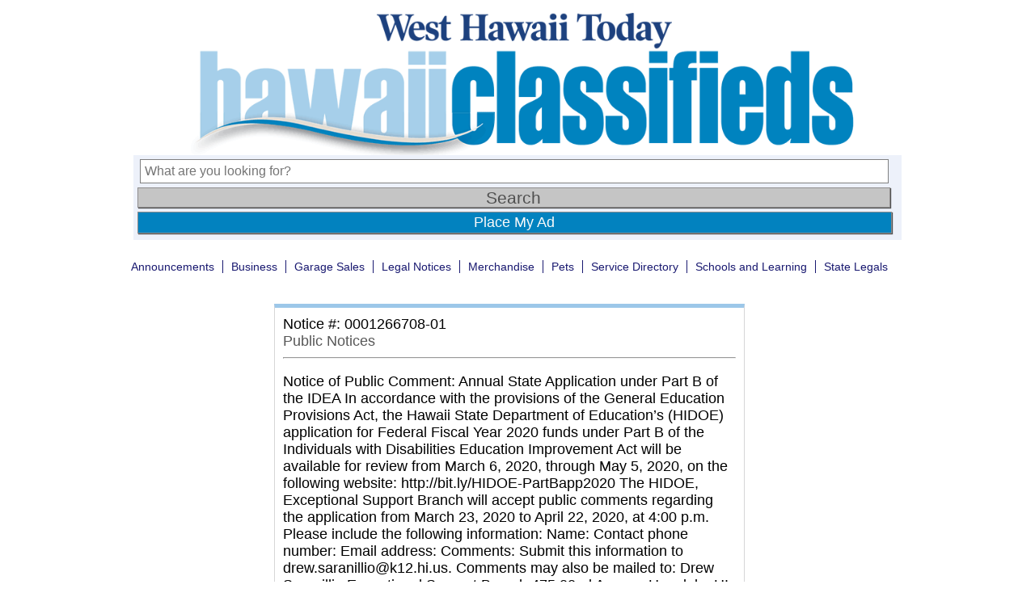

--- FILE ---
content_type: text/html; charset=UTF-8
request_url: https://classifieds.westhawaiitoday.com/2020/03/06/0001266708-01/
body_size: 8096
content:

<!doctype html>
<html>
<head>
	
	<meta charset="UTF-8" />
	<meta name="viewport" content="width=device-width" />
	<link rel="stylesheet" type="text/css" href="https://classifieds.westhawaiitoday.com/wp-content/themes/ni-wht-classifieds/style.css?v=1.3" />
	<!--<title>0001266708-01 | </title>-->
	<title>West Hawaii Today Classifieds |   0001266708-01</title>
	
	<!-- Google Tag Manager -->
	<script>(function(w,d,s,l,i){w[l]=w[l]||[];w[l].push({'gtm.start':
	new Date().getTime(),event:'gtm.js'});var f=d.getElementsByTagName(s)[0],
	j=d.createElement(s),dl=l!='dataLayer'?'&l='+l:'';j.async=true;j.src=
	'https://www.googletagmanager.com/gtm.js?id='+i+dl;f.parentNode.insertBefore(j,f);
	})(window,document,'script','dataLayer','GTM-P9MHQCS');</script>
	<!-- End Google Tag Manager -->
    
    <!-- Google DFP and Amazon Publisher Services -->
	<!-- <script async='async' src='https://www.googletagservices.com/tag/js/gpt.js'></script> -->
	<script async src="https://securepubads.g.doubleclick.net/tag/js/gpt.js"></script>
	<script type='text/javascript'>
		// Load APS library 
		!function(a9,a,p,s,t,A,g){if(a[a9])return;function q(c,r){a[a9]._Q.push([c,r])}a[a9]={init:function(){q("i",arguments)},fetchBids:function(){q("f",arguments)},setDisplayBids:function(){},targetingKeys:function(){return[]},_Q:[]};A=p.createElement(s);A.async=!0;A.src=t;g=p.getElementsByTagName(s)[0];g.parentNode.insertBefore(A,g)}("apstag",window,document,"script","//c.amazon-adsystem.com/aax2/apstag.js");

		/** To activate this feature, you will need to add a parameter to your apstag.init function. 
		The parameter is simplerGPT and it needs to be set to true: **/
		apstag.init({
			 pubID: 'ced4075c-e9ce-4f68-a498-b8a3cd48cc57', // enter your unique publisher id 
			 adServer: 'googletag',
			 simplerGPT: true
		 });

		// Define googletag and the cmd array
		var googletag = googletag || {};
		googletag.cmd = googletag.cmd || [];

		// Declare slot variables outside function scope so that our bid request function can access them (for method 2)
		var slot1;
		var slot2;
		var slot3;

		googletag.cmd.push(function() {
			slot1 = googletag.defineSlot('/5136785/wht-ros_300x250-1', [300, 250], 'div-gpt-ad-1515544256235-12').addService(googletag.pubads());
			slot2 = googletag.defineSlot('/5136785/wht-ros_300x250-2', [300, 250], 'div-gpt-ad-1515544256235-13').addService(googletag.pubads());
			slot3 = googletag.defineSlot('/5136785/wht-ros_300x250-3', [300, 250], 'div-gpt-ad-1515544256235-14').addService(googletag.pubads());

			googletag.pubads().enableSingleRequest();
			googletag.pubads().collapseEmptyDivs();
			googletag.pubads().disableInitialLoad();
			googletag.enableServices();
		});

		// Method 2: Construct bids for all defined slots and then make the DFP request
		googletag.cmd.push(function(){ 
		  apstag.fetchBids({ slots: [slot1, slot2, slot3], 
			timeout: 2000 }, 
		  function(bids) {
			apstag.setDisplayBids(); 
			googletag.pubads().refresh();
		  }); 
		});
	</script>
    
    <!-- Begin comScore Tag -->
    <script>
      var _comscore = _comscore || [];
      _comscore.push({ c1: "2", c2: "6035032" });
      (function() {
        var s = document.createElement("script"), el = document.getElementsByTagName("script")[0]; s.async = true;
        s.src = (document.location.protocol == "https:" ? "https://sb" : "http://b") + ".scorecardresearch.com/beacon.js";
        el.parentNode.insertBefore(s, el);
      })();
    </script>
    <noscript>
      <img src="https://sb.scorecardresearch.com/p?c1=2&c2=6035032&cv=2.0&cj=1" />
    </noscript>
    <!-- End comScore Tag -->
			
	<meta name='robots' content='max-image-preview:large' />
<link rel="alternate" title="oEmbed (JSON)" type="application/json+oembed" href="https://classifieds.westhawaiitoday.com/wp-json/oembed/1.0/embed?url=https%3A%2F%2Fclassifieds.westhawaiitoday.com%2F2020%2F03%2F06%2F0001266708-01%2F" />
<link rel="alternate" title="oEmbed (XML)" type="text/xml+oembed" href="https://classifieds.westhawaiitoday.com/wp-json/oembed/1.0/embed?url=https%3A%2F%2Fclassifieds.westhawaiitoday.com%2F2020%2F03%2F06%2F0001266708-01%2F&#038;format=xml" />
<style id='wp-img-auto-sizes-contain-inline-css' type='text/css'>
img:is([sizes=auto i],[sizes^="auto," i]){contain-intrinsic-size:3000px 1500px}
/*# sourceURL=wp-img-auto-sizes-contain-inline-css */
</style>
<style id='wp-emoji-styles-inline-css' type='text/css'>

	img.wp-smiley, img.emoji {
		display: inline !important;
		border: none !important;
		box-shadow: none !important;
		height: 1em !important;
		width: 1em !important;
		margin: 0 0.07em !important;
		vertical-align: -0.1em !important;
		background: none !important;
		padding: 0 !important;
	}
/*# sourceURL=wp-emoji-styles-inline-css */
</style>
<style id='wp-block-library-inline-css' type='text/css'>
:root{--wp-block-synced-color:#7a00df;--wp-block-synced-color--rgb:122,0,223;--wp-bound-block-color:var(--wp-block-synced-color);--wp-editor-canvas-background:#ddd;--wp-admin-theme-color:#007cba;--wp-admin-theme-color--rgb:0,124,186;--wp-admin-theme-color-darker-10:#006ba1;--wp-admin-theme-color-darker-10--rgb:0,107,160.5;--wp-admin-theme-color-darker-20:#005a87;--wp-admin-theme-color-darker-20--rgb:0,90,135;--wp-admin-border-width-focus:2px}@media (min-resolution:192dpi){:root{--wp-admin-border-width-focus:1.5px}}.wp-element-button{cursor:pointer}:root .has-very-light-gray-background-color{background-color:#eee}:root .has-very-dark-gray-background-color{background-color:#313131}:root .has-very-light-gray-color{color:#eee}:root .has-very-dark-gray-color{color:#313131}:root .has-vivid-green-cyan-to-vivid-cyan-blue-gradient-background{background:linear-gradient(135deg,#00d084,#0693e3)}:root .has-purple-crush-gradient-background{background:linear-gradient(135deg,#34e2e4,#4721fb 50%,#ab1dfe)}:root .has-hazy-dawn-gradient-background{background:linear-gradient(135deg,#faaca8,#dad0ec)}:root .has-subdued-olive-gradient-background{background:linear-gradient(135deg,#fafae1,#67a671)}:root .has-atomic-cream-gradient-background{background:linear-gradient(135deg,#fdd79a,#004a59)}:root .has-nightshade-gradient-background{background:linear-gradient(135deg,#330968,#31cdcf)}:root .has-midnight-gradient-background{background:linear-gradient(135deg,#020381,#2874fc)}:root{--wp--preset--font-size--normal:16px;--wp--preset--font-size--huge:42px}.has-regular-font-size{font-size:1em}.has-larger-font-size{font-size:2.625em}.has-normal-font-size{font-size:var(--wp--preset--font-size--normal)}.has-huge-font-size{font-size:var(--wp--preset--font-size--huge)}.has-text-align-center{text-align:center}.has-text-align-left{text-align:left}.has-text-align-right{text-align:right}.has-fit-text{white-space:nowrap!important}#end-resizable-editor-section{display:none}.aligncenter{clear:both}.items-justified-left{justify-content:flex-start}.items-justified-center{justify-content:center}.items-justified-right{justify-content:flex-end}.items-justified-space-between{justify-content:space-between}.screen-reader-text{border:0;clip-path:inset(50%);height:1px;margin:-1px;overflow:hidden;padding:0;position:absolute;width:1px;word-wrap:normal!important}.screen-reader-text:focus{background-color:#ddd;clip-path:none;color:#444;display:block;font-size:1em;height:auto;left:5px;line-height:normal;padding:15px 23px 14px;text-decoration:none;top:5px;width:auto;z-index:100000}html :where(.has-border-color){border-style:solid}html :where([style*=border-top-color]){border-top-style:solid}html :where([style*=border-right-color]){border-right-style:solid}html :where([style*=border-bottom-color]){border-bottom-style:solid}html :where([style*=border-left-color]){border-left-style:solid}html :where([style*=border-width]){border-style:solid}html :where([style*=border-top-width]){border-top-style:solid}html :where([style*=border-right-width]){border-right-style:solid}html :where([style*=border-bottom-width]){border-bottom-style:solid}html :where([style*=border-left-width]){border-left-style:solid}html :where(img[class*=wp-image-]){height:auto;max-width:100%}:where(figure){margin:0 0 1em}html :where(.is-position-sticky){--wp-admin--admin-bar--position-offset:var(--wp-admin--admin-bar--height,0px)}@media screen and (max-width:600px){html :where(.is-position-sticky){--wp-admin--admin-bar--position-offset:0px}}

/*# sourceURL=wp-block-library-inline-css */
</style><style id='global-styles-inline-css' type='text/css'>
:root{--wp--preset--aspect-ratio--square: 1;--wp--preset--aspect-ratio--4-3: 4/3;--wp--preset--aspect-ratio--3-4: 3/4;--wp--preset--aspect-ratio--3-2: 3/2;--wp--preset--aspect-ratio--2-3: 2/3;--wp--preset--aspect-ratio--16-9: 16/9;--wp--preset--aspect-ratio--9-16: 9/16;--wp--preset--color--black: #000000;--wp--preset--color--cyan-bluish-gray: #abb8c3;--wp--preset--color--white: #ffffff;--wp--preset--color--pale-pink: #f78da7;--wp--preset--color--vivid-red: #cf2e2e;--wp--preset--color--luminous-vivid-orange: #ff6900;--wp--preset--color--luminous-vivid-amber: #fcb900;--wp--preset--color--light-green-cyan: #7bdcb5;--wp--preset--color--vivid-green-cyan: #00d084;--wp--preset--color--pale-cyan-blue: #8ed1fc;--wp--preset--color--vivid-cyan-blue: #0693e3;--wp--preset--color--vivid-purple: #9b51e0;--wp--preset--gradient--vivid-cyan-blue-to-vivid-purple: linear-gradient(135deg,rgb(6,147,227) 0%,rgb(155,81,224) 100%);--wp--preset--gradient--light-green-cyan-to-vivid-green-cyan: linear-gradient(135deg,rgb(122,220,180) 0%,rgb(0,208,130) 100%);--wp--preset--gradient--luminous-vivid-amber-to-luminous-vivid-orange: linear-gradient(135deg,rgb(252,185,0) 0%,rgb(255,105,0) 100%);--wp--preset--gradient--luminous-vivid-orange-to-vivid-red: linear-gradient(135deg,rgb(255,105,0) 0%,rgb(207,46,46) 100%);--wp--preset--gradient--very-light-gray-to-cyan-bluish-gray: linear-gradient(135deg,rgb(238,238,238) 0%,rgb(169,184,195) 100%);--wp--preset--gradient--cool-to-warm-spectrum: linear-gradient(135deg,rgb(74,234,220) 0%,rgb(151,120,209) 20%,rgb(207,42,186) 40%,rgb(238,44,130) 60%,rgb(251,105,98) 80%,rgb(254,248,76) 100%);--wp--preset--gradient--blush-light-purple: linear-gradient(135deg,rgb(255,206,236) 0%,rgb(152,150,240) 100%);--wp--preset--gradient--blush-bordeaux: linear-gradient(135deg,rgb(254,205,165) 0%,rgb(254,45,45) 50%,rgb(107,0,62) 100%);--wp--preset--gradient--luminous-dusk: linear-gradient(135deg,rgb(255,203,112) 0%,rgb(199,81,192) 50%,rgb(65,88,208) 100%);--wp--preset--gradient--pale-ocean: linear-gradient(135deg,rgb(255,245,203) 0%,rgb(182,227,212) 50%,rgb(51,167,181) 100%);--wp--preset--gradient--electric-grass: linear-gradient(135deg,rgb(202,248,128) 0%,rgb(113,206,126) 100%);--wp--preset--gradient--midnight: linear-gradient(135deg,rgb(2,3,129) 0%,rgb(40,116,252) 100%);--wp--preset--font-size--small: 13px;--wp--preset--font-size--medium: 20px;--wp--preset--font-size--large: 36px;--wp--preset--font-size--x-large: 42px;--wp--preset--spacing--20: 0.44rem;--wp--preset--spacing--30: 0.67rem;--wp--preset--spacing--40: 1rem;--wp--preset--spacing--50: 1.5rem;--wp--preset--spacing--60: 2.25rem;--wp--preset--spacing--70: 3.38rem;--wp--preset--spacing--80: 5.06rem;--wp--preset--shadow--natural: 6px 6px 9px rgba(0, 0, 0, 0.2);--wp--preset--shadow--deep: 12px 12px 50px rgba(0, 0, 0, 0.4);--wp--preset--shadow--sharp: 6px 6px 0px rgba(0, 0, 0, 0.2);--wp--preset--shadow--outlined: 6px 6px 0px -3px rgb(255, 255, 255), 6px 6px rgb(0, 0, 0);--wp--preset--shadow--crisp: 6px 6px 0px rgb(0, 0, 0);}:where(.is-layout-flex){gap: 0.5em;}:where(.is-layout-grid){gap: 0.5em;}body .is-layout-flex{display: flex;}.is-layout-flex{flex-wrap: wrap;align-items: center;}.is-layout-flex > :is(*, div){margin: 0;}body .is-layout-grid{display: grid;}.is-layout-grid > :is(*, div){margin: 0;}:where(.wp-block-columns.is-layout-flex){gap: 2em;}:where(.wp-block-columns.is-layout-grid){gap: 2em;}:where(.wp-block-post-template.is-layout-flex){gap: 1.25em;}:where(.wp-block-post-template.is-layout-grid){gap: 1.25em;}.has-black-color{color: var(--wp--preset--color--black) !important;}.has-cyan-bluish-gray-color{color: var(--wp--preset--color--cyan-bluish-gray) !important;}.has-white-color{color: var(--wp--preset--color--white) !important;}.has-pale-pink-color{color: var(--wp--preset--color--pale-pink) !important;}.has-vivid-red-color{color: var(--wp--preset--color--vivid-red) !important;}.has-luminous-vivid-orange-color{color: var(--wp--preset--color--luminous-vivid-orange) !important;}.has-luminous-vivid-amber-color{color: var(--wp--preset--color--luminous-vivid-amber) !important;}.has-light-green-cyan-color{color: var(--wp--preset--color--light-green-cyan) !important;}.has-vivid-green-cyan-color{color: var(--wp--preset--color--vivid-green-cyan) !important;}.has-pale-cyan-blue-color{color: var(--wp--preset--color--pale-cyan-blue) !important;}.has-vivid-cyan-blue-color{color: var(--wp--preset--color--vivid-cyan-blue) !important;}.has-vivid-purple-color{color: var(--wp--preset--color--vivid-purple) !important;}.has-black-background-color{background-color: var(--wp--preset--color--black) !important;}.has-cyan-bluish-gray-background-color{background-color: var(--wp--preset--color--cyan-bluish-gray) !important;}.has-white-background-color{background-color: var(--wp--preset--color--white) !important;}.has-pale-pink-background-color{background-color: var(--wp--preset--color--pale-pink) !important;}.has-vivid-red-background-color{background-color: var(--wp--preset--color--vivid-red) !important;}.has-luminous-vivid-orange-background-color{background-color: var(--wp--preset--color--luminous-vivid-orange) !important;}.has-luminous-vivid-amber-background-color{background-color: var(--wp--preset--color--luminous-vivid-amber) !important;}.has-light-green-cyan-background-color{background-color: var(--wp--preset--color--light-green-cyan) !important;}.has-vivid-green-cyan-background-color{background-color: var(--wp--preset--color--vivid-green-cyan) !important;}.has-pale-cyan-blue-background-color{background-color: var(--wp--preset--color--pale-cyan-blue) !important;}.has-vivid-cyan-blue-background-color{background-color: var(--wp--preset--color--vivid-cyan-blue) !important;}.has-vivid-purple-background-color{background-color: var(--wp--preset--color--vivid-purple) !important;}.has-black-border-color{border-color: var(--wp--preset--color--black) !important;}.has-cyan-bluish-gray-border-color{border-color: var(--wp--preset--color--cyan-bluish-gray) !important;}.has-white-border-color{border-color: var(--wp--preset--color--white) !important;}.has-pale-pink-border-color{border-color: var(--wp--preset--color--pale-pink) !important;}.has-vivid-red-border-color{border-color: var(--wp--preset--color--vivid-red) !important;}.has-luminous-vivid-orange-border-color{border-color: var(--wp--preset--color--luminous-vivid-orange) !important;}.has-luminous-vivid-amber-border-color{border-color: var(--wp--preset--color--luminous-vivid-amber) !important;}.has-light-green-cyan-border-color{border-color: var(--wp--preset--color--light-green-cyan) !important;}.has-vivid-green-cyan-border-color{border-color: var(--wp--preset--color--vivid-green-cyan) !important;}.has-pale-cyan-blue-border-color{border-color: var(--wp--preset--color--pale-cyan-blue) !important;}.has-vivid-cyan-blue-border-color{border-color: var(--wp--preset--color--vivid-cyan-blue) !important;}.has-vivid-purple-border-color{border-color: var(--wp--preset--color--vivid-purple) !important;}.has-vivid-cyan-blue-to-vivid-purple-gradient-background{background: var(--wp--preset--gradient--vivid-cyan-blue-to-vivid-purple) !important;}.has-light-green-cyan-to-vivid-green-cyan-gradient-background{background: var(--wp--preset--gradient--light-green-cyan-to-vivid-green-cyan) !important;}.has-luminous-vivid-amber-to-luminous-vivid-orange-gradient-background{background: var(--wp--preset--gradient--luminous-vivid-amber-to-luminous-vivid-orange) !important;}.has-luminous-vivid-orange-to-vivid-red-gradient-background{background: var(--wp--preset--gradient--luminous-vivid-orange-to-vivid-red) !important;}.has-very-light-gray-to-cyan-bluish-gray-gradient-background{background: var(--wp--preset--gradient--very-light-gray-to-cyan-bluish-gray) !important;}.has-cool-to-warm-spectrum-gradient-background{background: var(--wp--preset--gradient--cool-to-warm-spectrum) !important;}.has-blush-light-purple-gradient-background{background: var(--wp--preset--gradient--blush-light-purple) !important;}.has-blush-bordeaux-gradient-background{background: var(--wp--preset--gradient--blush-bordeaux) !important;}.has-luminous-dusk-gradient-background{background: var(--wp--preset--gradient--luminous-dusk) !important;}.has-pale-ocean-gradient-background{background: var(--wp--preset--gradient--pale-ocean) !important;}.has-electric-grass-gradient-background{background: var(--wp--preset--gradient--electric-grass) !important;}.has-midnight-gradient-background{background: var(--wp--preset--gradient--midnight) !important;}.has-small-font-size{font-size: var(--wp--preset--font-size--small) !important;}.has-medium-font-size{font-size: var(--wp--preset--font-size--medium) !important;}.has-large-font-size{font-size: var(--wp--preset--font-size--large) !important;}.has-x-large-font-size{font-size: var(--wp--preset--font-size--x-large) !important;}
/*# sourceURL=global-styles-inline-css */
</style>

<style id='classic-theme-styles-inline-css' type='text/css'>
/*! This file is auto-generated */
.wp-block-button__link{color:#fff;background-color:#32373c;border-radius:9999px;box-shadow:none;text-decoration:none;padding:calc(.667em + 2px) calc(1.333em + 2px);font-size:1.125em}.wp-block-file__button{background:#32373c;color:#fff;text-decoration:none}
/*# sourceURL=/wp-includes/css/classic-themes.min.css */
</style>
<link rel="https://api.w.org/" href="https://classifieds.westhawaiitoday.com/wp-json/" /><link rel="alternate" title="JSON" type="application/json" href="https://classifieds.westhawaiitoday.com/wp-json/wp/v2/posts/1460" /><link rel="EditURI" type="application/rsd+xml" title="RSD" href="https://classifieds.westhawaiitoday.com/xmlrpc.php?rsd" />
<link rel="canonical" href="https://classifieds.westhawaiitoday.com/2020/03/06/0001266708-01/" />
<link rel='shortlink' href='https://classifieds.westhawaiitoday.com/?p=1460' />
	
	<style>
		ol, ul { list-style: none; }
	</style>
	
  <style>
		.leaf {
			width: 100%;
			background-color: #99ff99;
		}
	</style>
	
</head>

<body>
	<!-- Google Tag Manager (noscript) -->
	<noscript><iframe src="https://www.googletagmanager.com/ns.html?id=GTM-P9MHQCS"
	height="0" width="0" style="display:none;visibility:hidden"></iframe></noscript>
	<!-- End Google Tag Manager (noscript) -->	
	
	<div class="bigwrapper" align="center">
		<div class="wrapper">
				
			<div class="main-header">
                <a href="https://www.westhawaiitoday.com"><img style="display: block;" src="https://classifieds.westhawaiitoday.com/wp-content/themes/ni-wht-classifieds/images/wht-logo.png" class="logo2" alt="West Hawaii Today" /></a>
				<a href="https://classifieds.westhawaiitoday.com"><img style="display: block;" src="https://classifieds.westhawaiitoday.com/wp-content/themes/ni-wht-classifieds/images/wht-classifieds-logo2.gif" class="logo" alt="Hawaii's Classifieds" /></a>
			</div>
			<div class="buytext">
				<tr> <img src="https://classifieds.westhawaiitoday.com/wp-content/themes/ni-wht-classifieds/images/buytext.jpg" class="logo" alt="Hawaii Classifieds" /></tr>
			</div>
	
			<!-- SEARCH BAR START -->
			<div class="form group" align="left">
				<div id="creditcards">
					<img src="https://classifieds.westhawaiitoday.com/wp-content/themes/ni-wht-classifieds/images/credit-cards.png" class="logo" alt="Hawaii Classifieds" />
				</div>
			
				<div class="form-wrapper">
					<form role="search" method="get" action="https://classifieds.westhawaiitoday.com/">
						<input type="search" id="search-placeholder"
							placeholder="What are you looking for?"
							value="" name="s"
							title="Search for:" />
						<input type="submit" id="button"
							value="Search" />
					</form>
					<a href="/contact-us/" id="addpost">Place My Ad</a>
				</div> <!-- end.form-wrapper -->
				
			</div> <!-- end.form group -->
			
<!-- end header.php -->

<!-- start single.php -->

	<div class="navpost">
		<nav> 
			<ul> 
				<li class="cat-item"><a href="https://classifieds.westhawaiitoday.com/category/announcements/">Announcements</a></li><li class="cat-item"><a href="https://classifieds.westhawaiitoday.com/category/business/">Business</a></li><li class="cat-item"><a href="https://classifieds.westhawaiitoday.com/category/garage-sales/">Garage Sales</a></li><li class="cat-item"><a href="https://classifieds.westhawaiitoday.com/category/legal-notices/">Legal Notices</a></li><li class="cat-item"><a href="https://classifieds.westhawaiitoday.com/category/merchandise/">Merchandise</a></li><li class="cat-item"><a href="https://classifieds.westhawaiitoday.com/category/pets/">Pets</a></li><li class="cat-item"><a href="https://classifieds.westhawaiitoday.com/category/service-directory/">Service Directory</a></li><li class="cat-item"><a href="https://classifieds.westhawaiitoday.com/category/schools-and-learning/">Schools and Learning</a></li><li class="cat-item current-cat"><a href="https://statelegals.staradvertiser.com/">State Legals</a></li>			</ul>
		</nav>
	</div> <!-- end div.navpost -->

	<!-- start div.postwrapper -->
	<div class="postwrapper">
		
		<div class="mainimage">
					</div>

		<div class="itemdescription"> 
							
<!-- start content.php -->
  <style>
		article {
			padding: 10px;
			border-top: solid 5px #9cc7e9;
			border-left: solid 1px #d6d6d7;
			border-right: solid 1px #d6d6d7;
			border-bottom: solid 1px #d6d6d7;
		}
  </style>
	<article id="post-1460" class="post-1460 post type-post status-publish format-standard hentry category-public-notices-state-legals">
		
					
			<!-- start div.ad-header -->
			<div>
				<strong>Notice #: 0001266708-01</strong><br>
				<strong><a href="https://classifieds.westhawaiitoday.com/category/state-legals/public-notices-state-legals/" rel="category tag">Public Notices</a></strong><br>
							</div>
			<!-- end div.ad-header -->
        
				
		<hr>
		
		<div class="entry-content">
			<p>  Notice of Public Comment: Annual State Application under Part B of the IDEA   In accordance with the provisions of the General Education Provisions Act, the Hawaii State Department of Education&#8217;s (HIDOE) application for Federal Fiscal Year 2020 funds under Part B of the Individuals with Disabilities Education Improvement Act will be available for review from March 6, 2020, through May 5, 2020, on the following website: http://bit.ly/HIDOE-PartBapp2020   The HIDOE, Exceptional Support Branch will accept public comments regarding the application from March 23, 2020 to April 22, 2020, at 4:00 p.m. Please include the following information:  Name: Contact phone number:  Email address:  Comments:  Submit this information to drew.saranillio@k12.hi.us.   Comments may also be mailed to: Drew Saranillio  Exceptional Support Branch 475 22nd Avenue Honolulu, HI 96816   If there are any questions or clarifications needed, please contact Mr. Saranillio, at (808) 305-9806.  NOTE: Comments must be received by 4:00 p.m.; Wednesday, April 22, 2020. (WHT1266708 3/6, 3/7, 3/8, 3/9, 3/10, 3/11, 3/12, 3/13, 3/14, 3/15, 3/16, 3/17, 3/18, 3/19, 3/20/20)  </p>
					</div>
		
	</article>
	
<!-- end content.php -->					</div>
			
	</div> <!-- end div.postwrapper -->
	
		<div class="ads-right-rail" >
	<div class="fancybox1" id='div-gpt-ad-1515544256235-12'>
<script>
googletag.cmd.push(function() { googletag.display('div-gpt-ad-1515544256235-12'); });
</script>
</div>
<div class="fancybox2" id='div-gpt-ad-1515544256235-13'>
<script>
googletag.cmd.push(function() { googletag.display('div-gpt-ad-1515544256235-13'); });
</script>
</div>

	<div  class="fancybox3" id='div-gpt-ad-1515544256235-14'>
<script>
googletag.cmd.push(function() { googletag.display('div-gpt-ad-1515544256235-14'); });
</script>
</div>
        
	</div>
<!-- end single.php -->

<!-- start footer.php -->
				</div> <!-- end div.wrapper (found in header.php) -->
				<div class="footer group">
					<a href= "https://www.westhawaiitoday.com" target="_blank"> <img class="footer-logo" src="https://classifieds.westhawaiitoday.com/wp-content/themes/ni-wht-classifieds/images/logo-white.png" alt="West Hawaii Today" width="250px" align="middle"></a>
					<br />Copyright &copy; 2026 WestHawaiiToday.com.
					All rights reserved.<br />
					75-5580 Kuakini Highway, Kailua-Kona, HI 96740. Telephone: (808) 329-9311
			</div>
		</div> <!-- end div.bigwrapper (found in header.php) -->
		<script type="speculationrules">
{"prefetch":[{"source":"document","where":{"and":[{"href_matches":"/*"},{"not":{"href_matches":["/wp-*.php","/wp-admin/*","/wp-content/uploads/*","/wp-content/*","/wp-content/plugins/*","/wp-content/themes/ni-wht-classifieds/*","/*\\?(.+)"]}},{"not":{"selector_matches":"a[rel~=\"nofollow\"]"}},{"not":{"selector_matches":".no-prefetch, .no-prefetch a"}}]},"eagerness":"conservative"}]}
</script>
<script id="wp-emoji-settings" type="application/json">
{"baseUrl":"https://s.w.org/images/core/emoji/17.0.2/72x72/","ext":".png","svgUrl":"https://s.w.org/images/core/emoji/17.0.2/svg/","svgExt":".svg","source":{"concatemoji":"https://classifieds.westhawaiitoday.com/wp-includes/js/wp-emoji-release.min.js?ver=6.9"}}
</script>
<script type="module">
/* <![CDATA[ */
/*! This file is auto-generated */
const a=JSON.parse(document.getElementById("wp-emoji-settings").textContent),o=(window._wpemojiSettings=a,"wpEmojiSettingsSupports"),s=["flag","emoji"];function i(e){try{var t={supportTests:e,timestamp:(new Date).valueOf()};sessionStorage.setItem(o,JSON.stringify(t))}catch(e){}}function c(e,t,n){e.clearRect(0,0,e.canvas.width,e.canvas.height),e.fillText(t,0,0);t=new Uint32Array(e.getImageData(0,0,e.canvas.width,e.canvas.height).data);e.clearRect(0,0,e.canvas.width,e.canvas.height),e.fillText(n,0,0);const a=new Uint32Array(e.getImageData(0,0,e.canvas.width,e.canvas.height).data);return t.every((e,t)=>e===a[t])}function p(e,t){e.clearRect(0,0,e.canvas.width,e.canvas.height),e.fillText(t,0,0);var n=e.getImageData(16,16,1,1);for(let e=0;e<n.data.length;e++)if(0!==n.data[e])return!1;return!0}function u(e,t,n,a){switch(t){case"flag":return n(e,"\ud83c\udff3\ufe0f\u200d\u26a7\ufe0f","\ud83c\udff3\ufe0f\u200b\u26a7\ufe0f")?!1:!n(e,"\ud83c\udde8\ud83c\uddf6","\ud83c\udde8\u200b\ud83c\uddf6")&&!n(e,"\ud83c\udff4\udb40\udc67\udb40\udc62\udb40\udc65\udb40\udc6e\udb40\udc67\udb40\udc7f","\ud83c\udff4\u200b\udb40\udc67\u200b\udb40\udc62\u200b\udb40\udc65\u200b\udb40\udc6e\u200b\udb40\udc67\u200b\udb40\udc7f");case"emoji":return!a(e,"\ud83e\u1fac8")}return!1}function f(e,t,n,a){let r;const o=(r="undefined"!=typeof WorkerGlobalScope&&self instanceof WorkerGlobalScope?new OffscreenCanvas(300,150):document.createElement("canvas")).getContext("2d",{willReadFrequently:!0}),s=(o.textBaseline="top",o.font="600 32px Arial",{});return e.forEach(e=>{s[e]=t(o,e,n,a)}),s}function r(e){var t=document.createElement("script");t.src=e,t.defer=!0,document.head.appendChild(t)}a.supports={everything:!0,everythingExceptFlag:!0},new Promise(t=>{let n=function(){try{var e=JSON.parse(sessionStorage.getItem(o));if("object"==typeof e&&"number"==typeof e.timestamp&&(new Date).valueOf()<e.timestamp+604800&&"object"==typeof e.supportTests)return e.supportTests}catch(e){}return null}();if(!n){if("undefined"!=typeof Worker&&"undefined"!=typeof OffscreenCanvas&&"undefined"!=typeof URL&&URL.createObjectURL&&"undefined"!=typeof Blob)try{var e="postMessage("+f.toString()+"("+[JSON.stringify(s),u.toString(),c.toString(),p.toString()].join(",")+"));",a=new Blob([e],{type:"text/javascript"});const r=new Worker(URL.createObjectURL(a),{name:"wpTestEmojiSupports"});return void(r.onmessage=e=>{i(n=e.data),r.terminate(),t(n)})}catch(e){}i(n=f(s,u,c,p))}t(n)}).then(e=>{for(const n in e)a.supports[n]=e[n],a.supports.everything=a.supports.everything&&a.supports[n],"flag"!==n&&(a.supports.everythingExceptFlag=a.supports.everythingExceptFlag&&a.supports[n]);var t;a.supports.everythingExceptFlag=a.supports.everythingExceptFlag&&!a.supports.flag,a.supports.everything||((t=a.source||{}).concatemoji?r(t.concatemoji):t.wpemoji&&t.twemoji&&(r(t.twemoji),r(t.wpemoji)))});
//# sourceURL=https://classifieds.westhawaiitoday.com/wp-includes/js/wp-emoji-loader.min.js
/* ]]> */
</script>
	</body>
</html>

--- FILE ---
content_type: text/html; charset=utf-8
request_url: https://www.google.com/recaptcha/api2/aframe
body_size: 268
content:
<!DOCTYPE HTML><html><head><meta http-equiv="content-type" content="text/html; charset=UTF-8"></head><body><script nonce="6t_pUkFei8Iv5JACjp0WGQ">/** Anti-fraud and anti-abuse applications only. See google.com/recaptcha */ try{var clients={'sodar':'https://pagead2.googlesyndication.com/pagead/sodar?'};window.addEventListener("message",function(a){try{if(a.source===window.parent){var b=JSON.parse(a.data);var c=clients[b['id']];if(c){var d=document.createElement('img');d.src=c+b['params']+'&rc='+(localStorage.getItem("rc::a")?sessionStorage.getItem("rc::b"):"");window.document.body.appendChild(d);sessionStorage.setItem("rc::e",parseInt(sessionStorage.getItem("rc::e")||0)+1);localStorage.setItem("rc::h",'1768973997953');}}}catch(b){}});window.parent.postMessage("_grecaptcha_ready", "*");}catch(b){}</script></body></html>

--- FILE ---
content_type: application/javascript; charset=utf-8
request_url: https://fundingchoicesmessages.google.com/f/AGSKWxVoRiiMJjkvONbdqvaFIFPncd21ckeXyYPLV9zbEZVO7FFCLV_uuYZ3AUeNhjJ-f-RBra5Snq-4RTixOX3P9PejNZaFBtYkDswKYZu0rEGuSqpJeW3OOkX-1GlzVbCEi-Ul-UTdNWI_jEJlUueNUtP1NsysBz4rWjrCxjzGDhS_2_lPGV_hjiPQFD32/_.com/a?size/globalad./wp-bannerize./wpads/iframe./adroller.
body_size: -1292
content:
window['838cdc63-abf4-49bb-be7e-eb45493c760f'] = true;

--- FILE ---
content_type: application/javascript; charset=utf-8
request_url: https://fundingchoicesmessages.google.com/f/AGSKWxVSEAJH0XxE2ax9ov045bv8Lpu7iTd9muy5XTwUpjeCl5wO62cSO4sMnJ07VuUtbHC6uuPQ70RyH4xK7XwVY_eZ9_piVncRJpfy37fqRIoRSOquZCZy3WxXJk1jx3NtkLasrmIR5g==?fccs=W251bGwsbnVsbCxudWxsLG51bGwsbnVsbCxudWxsLFsxNzY4OTczOTk4LDM5MTAwMDAwMF0sbnVsbCxudWxsLG51bGwsW251bGwsWzcsNiwxMCw5XSxudWxsLDIsbnVsbCwiZW4iLG51bGwsbnVsbCxudWxsLG51bGwsbnVsbCwxXSwiaHR0cHM6Ly9jbGFzc2lmaWVkcy53ZXN0aGF3YWlpdG9kYXkuY29tLzIwMjAvMDMvMDYvMDAwMTI2NjcwOC0wMS8iLG51bGwsW1s4LCI5b0VCUi01bXFxbyJdLFs5LCJlbi1VUyJdLFsxOSwiMiJdLFsyNCwiIl0sWzI5LCJmYWxzZSJdXV0
body_size: 225
content:
if (typeof __googlefc.fcKernelManager.run === 'function') {"use strict";this.default_ContributorServingResponseClientJs=this.default_ContributorServingResponseClientJs||{};(function(_){var window=this;
try{
var qp=function(a){this.A=_.t(a)};_.u(qp,_.J);var rp=function(a){this.A=_.t(a)};_.u(rp,_.J);rp.prototype.getWhitelistStatus=function(){return _.F(this,2)};var sp=function(a){this.A=_.t(a)};_.u(sp,_.J);var tp=_.ed(sp),up=function(a,b,c){this.B=a;this.j=_.A(b,qp,1);this.l=_.A(b,_.Pk,3);this.F=_.A(b,rp,4);a=this.B.location.hostname;this.D=_.Fg(this.j,2)&&_.O(this.j,2)!==""?_.O(this.j,2):a;a=new _.Qg(_.Qk(this.l));this.C=new _.dh(_.q.document,this.D,a);this.console=null;this.o=new _.mp(this.B,c,a)};
up.prototype.run=function(){if(_.O(this.j,3)){var a=this.C,b=_.O(this.j,3),c=_.fh(a),d=new _.Wg;b=_.hg(d,1,b);c=_.C(c,1,b);_.jh(a,c)}else _.gh(this.C,"FCNEC");_.op(this.o,_.A(this.l,_.De,1),this.l.getDefaultConsentRevocationText(),this.l.getDefaultConsentRevocationCloseText(),this.l.getDefaultConsentRevocationAttestationText(),this.D);_.pp(this.o,_.F(this.F,1),this.F.getWhitelistStatus());var e;a=(e=this.B.googlefc)==null?void 0:e.__executeManualDeployment;a!==void 0&&typeof a==="function"&&_.To(this.o.G,
"manualDeploymentApi")};var vp=function(){};vp.prototype.run=function(a,b,c){var d;return _.v(function(e){d=tp(b);(new up(a,d,c)).run();return e.return({})})};_.Tk(7,new vp);
}catch(e){_._DumpException(e)}
}).call(this,this.default_ContributorServingResponseClientJs);
// Google Inc.

//# sourceURL=/_/mss/boq-content-ads-contributor/_/js/k=boq-content-ads-contributor.ContributorServingResponseClientJs.en_US.9oEBR-5mqqo.es5.O/d=1/exm=ad_blocking_detection_executable,kernel_loader,loader_js_executable,web_iab_tcf_v2_signal_executable,web_iab_us_states_signal_executable/ed=1/rs=AJlcJMwtVrnwsvCgvFVyuqXAo8GMo9641A/m=cookie_refresh_executable
__googlefc.fcKernelManager.run('\x5b\x5b\x5b7,\x22\x5b\x5bnull,\\\x22westhawaiitoday.com\\\x22,\\\x22AKsRol_fvk5wWj47Px0GS2_uknwfYliYme3CdVVQqLsmA2krAEV_Iv9uYa30P3pMoR2WIb-62hCpWznC-1SuDvvfbMClT9vnqbWEfNS2fKuY5zm-mGtt5QTZm3yC7UTfzNxf9bwIgZ_p8i3Bn6dh9iuePimSFjDpYQ\\\\u003d\\\\u003d\\\x22\x5d,null,\x5b\x5bnull,null,null,\\\x22https:\/\/fundingchoicesmessages.google.com\/f\/AGSKWxVybz7ctVRo9qRn47Uj79Wng01aol7iXavdQXZR5zTRmL2vVYWhS_6QLNUiEMM90eGEzcFVqAbjVBzF6hD1XoqyqNUyYt-bBtIWrcNxOMBYvemIeqZcGfkOwmll0bCfJBi844vSKA\\\\u003d\\\\u003d\\\x22\x5d,null,null,\x5bnull,null,null,\\\x22https:\/\/fundingchoicesmessages.google.com\/el\/AGSKWxUDgkOXjSxWV1HULA9cjyFSXl8eQElZwV3c2rb7EWLAaK2hcuG08FM72i-4czThSq4k5xRdkAkQykodxpzrtGZeBdnGAQTlVbBEzyYtQ_mxoilThKQlReTe0YuXdD5qfOj1wJoMiQ\\\\u003d\\\\u003d\\\x22\x5d,null,\x5bnull,\x5b7,6,10,9\x5d,null,2,null,\\\x22en\\\x22,null,null,null,null,null,1\x5d,null,\\\x22Privacy and cookie settings\\\x22,\\\x22Close\\\x22,null,null,null,\\\x22Managed by Google. Complies with IAB TCF. CMP ID: 300\\\x22\x5d,\x5b3,1\x5d\x5d\x22\x5d\x5d,\x5bnull,null,null,\x22https:\/\/fundingchoicesmessages.google.com\/f\/AGSKWxXpsVgSL8I4xTj99S3kLwFBVCh_CLuvyTPW4qxvTyTQCg5Kf5HdoH8ZVuTe2h78cUR-u0DlliZtFTav6tXUQntAN7bCmFkI9NfL8qRSlMwWrLmQSl1Es6950AdIqmRXYcfitEJoIQ\\u003d\\u003d\x22\x5d\x5d');}